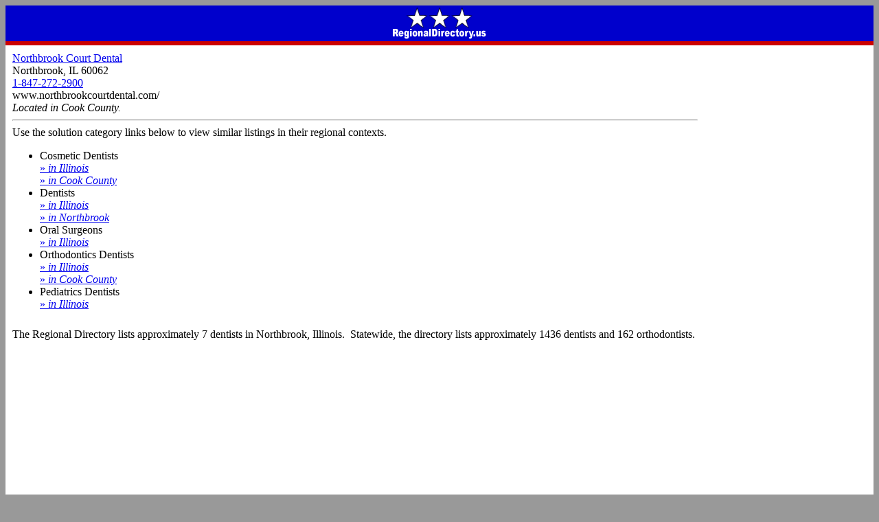

--- FILE ---
content_type: text/html; charset=UTF-8
request_url: https://www.regionaldirectory.us/il/10427563.htm
body_size: 2556
content:
<!DOCTYPE HTML PUBLIC "-//W3C//DTD HTML 4.01 Transitional//EN" "http://www.w3.org/TR/html4/loose.dtd">
<html lang="en-us">
 <head>
  <title>Northbrook Court Dental - Northbrook, Illinois 60062</title>
  <link href="https://www.regionaldirectory.us/il/10427563.htm" rel="canonical">
  <meta name="description" CONTENT="Northbrook Court Dental is located in Northbrook, Illinois. Its phone number is (847)272-2900.">
  <meta name="keywords" content="Northbrook Court Dental,Northbrook,Illinois,60062,(847)272-2900">
  <!--#include virtual="/mobwide.inc"-->
  	<script async src="https://pagead2.googlesyndication.com/pagead/js/adsbygoogle.js?client=ca-pub-1983327285808052"
     crossorigin="anonymous"></script></head>
 <body bgcolor="#999999" onload="initialize()">
  <table id="zbt" border="0" cellpadding="0" cellspacing="0" align="center" bgcolor="#ffffff">
   <tr><td id="zlh" align="center" bgcolor="#0000cc" colspan="3"><a href="https://www.regionaldirectory.us/"><img id="zlo" src="https://www.regionaldirectory.us/regionaldirectory.gif" alt="Regional Directory" height="48" width="160" border="0" hspace="8" vspace="2"></a></td></tr>
   <tr bgcolor="#cc0000"><td height="6"></td></tr>
   <tr>
    <td class="b">
     <table class="b" cellpadding="0" cellspacing="0">
      <tr>
       <td valign="top" style="padding:10px;">
        <a href="http://www.northbrookcourtdental.com/">Northbrook Court Dental</a><br>Northbrook, IL 60062<br><a href="tel:1-847-272-2900">1-847-272-2900</a><br>
        <div class="d">www.northbrookcourtdental.com/</div>
        <div class="c"><i>Located in Cook County.</i></div>
        <hr>
        <div class="b">Use the solution category links below to view similar listings in their regional contexts.</div>
        <div class="e"></div>
        <ul class="l">
         <li class="f">Cosmetic Dentists
          <div class="g"><a href="https://cosmetic-dentists.regionaldirectory.us/illinois.htm" title="Illinois Cosmetic Dentists">&raquo; <i>in Illinois</i></a></div>
          <div class="gg"><a href="https://cosmetic-dentists.regionaldirectory.us/cook-county-illinois.htm" title="Cook County Cosmetic Dentists">&raquo; <i>in Cook County</i></a></div>
          </li>
         <li class="f">Dentists
          <div class="g"><a href="https://dentists.regionaldirectory.us/illinois.htm" title="Illinois Dentists">&raquo; <i>in Illinois</i></a></div>
          <div class="gg"><a href="https://dentists.regionaldirectory.us/northbrook-il.htm" title="Northbrook Dentists">&raquo; <i>in Northbrook</i></a></div>
          </li>
         <li class="f">Oral Surgeons
          <div class="g"><a href="https://oral-surgeons.regionaldirectory.us/illinois.htm" title="Illinois Oral Surgeons">&raquo; <i>in Illinois</i></a></div>
          </li>
         <li class="f">Orthodontics Dentists
          <div class="g"><a href="https://orthodontics-dentists.regionaldirectory.us/illinois.htm" title="Illinois Orthodontics Dentists">&raquo; <i>in Illinois</i></a></div>
          <div class="gg"><a href="https://orthodontics-dentists.regionaldirectory.us/cook-county-illinois.htm" title="Cook County Orthodontics Dentists">&raquo; <i>in Cook County</i></a></div>
          </li>
         <li class="f">Pediatrics Dentists
          <div class="g"><a href="https://pediatrics-dentists.regionaldirectory.us/illinois.htm" title="Illinois Pediatrics Dentists">&raquo; <i>in Illinois</i></a></div>
          </li>
         </ul>
        <div class="e"></div>
        <div class="b" style="padding-top:10px;">
        The Regional Directory lists approximately 7 dentists in Northbrook, Illinois.&nbsp;         Statewide, the directory lists approximately 1436 dentists and 162 orthodontists.&nbsp;          </div>
        </td>
       </tr>
      </table>
     </td>
    </tr>
   <tr>
    <td>
     <hr>
     <table id="county_desktop" align="left" cellpadding="0" cellspacing="0">
      <tr>
       <td>
        <div align="center"><img src="https://www.regionaldirectory.us/il/counties/cook-county-illinois-map-318.gif" alt="Illinois map, showing the general location of Northbrook Court Dental" title="Cook County is highlighted in red." border="1" height="480" width="318"></div>
        </td>
       </tr>
      </table>
     <div class="b_county">Northbrook, Illinois, the village where <b>Northbrook Court Dental</b> is located, has a population of about 33,000 residents.&nbsp;
      </div>
     <p>
     <div class="b_county">Cook County, where the village of Northbrook is located, is shown <font color="#cc0000">in red</font> on the<span id="adjacent"></span>Illinois map<span id="below"></span>.</div>
     <table id="county_mobile" cellpadding="0" cellspacing="0">
      <tr>
       <td>
        <img src="https://www.regionaldirectory.us/il/counties/cook-county-illinois-map-318.gif" align="right" alt="Illinois map, showing the general location of Northbrook Court Dental" title="Cook County is highlighted in red." border="1" height="480" width="318" vspace="4">
        </td>
       </tr>
      </table>
     </td>
    </tr>
   <tr>
    <td>
     <hr>
     <div class="b" style="margin:10px;"><a href="https://www.regionaldirectory.us/il/cities/northbrook-illinois.htm" title="Northbrook, Illinois">Northbrook, Illinois</a>, the location of Northbrook Court Dental, is shown on the interactive map below.</div>
     <div id="map_respon" class="map" style="margin:auto;"></div>
     <div class="e"></div>
     <div class="b" style="margin:10px;">
     The most recently known address of Northbrook Court Dental is 1535 Lake Cook Rd - Ste 602, Northbrook, Illinois&nbsp; 60062.&nbsp; 
      </div>
     <div class="e"></div>
     <div class="c" style="margin:10px;"><i>Before visiting Northbrook Court Dental, be sure to verify its address and hours of operation.&nbsp;
     This Illinois-based organization may have ceased operations or relocated, and hours can sometimes vary.&nbsp;
     So a quick phone call can often save you time and aggravation.</i></div>
     <hr>
     <div class="b" style="margin:10px;">Visit this Pediatrics Dentists directory page to find pediatrics dentists throughout the USA.</div>
     <div align="center"><a href="https://pediatrics-dentists.regionaldirectory.us/" title="Pediatrics Dentists Directory" ><img loading="lazy" src="https://pediatrics-dentists.regionaldirectory.us/pediatrics-dentist-230.jpg" alt="a pediatrics dentist and a dental patient" height="230" width="230" vspace="8" border="0"><br>Pediatrics Dentists</a></div>
     <hr>
     <div class="b" style="margin:10px;">Visit this search results page to find more information about <a href="https://www.regionaldirectory.us/find.htm?q=Northbrook Court Dental Northbrook Illinois">Northbrook Court Dental in Northbrook, Illinois</a>.</div>
     <div class="e"></div>
     <hr>
     <div align="center" class="d">
      Copyright &copy; RegionalDirectory.us.<br>All rights reserved.<br>
      <a href="https://www.regionaldirectory.us/terms.htm">Terms and Conditions</a>.<br>
      </div>
     <h1 align="center">Northbrook Court Dental</h1>
     </td>
    </tr>
   </table>
  <script type="text/javascript" src="https://maps.google.com/maps/api/js?key=&amp;sensor=false"></script>
  <script type="text/javascript">
   var geocoder;
   var map;
   var address="Northbrook, IL 60062";
   var addbold="Northbrook, IL 60062";
   function initialize() {
    geocoder=new google.maps.Geocoder();
    var latlng=new google.maps.LatLng(42.125443,-87.846535);
    var myOptions={
     zoom:8,center:latlng,mapTypeControl:true,mapTypeControlOptions:{style:google.maps.MapTypeControlStyle.DROPDOWN_MENU},navigationControl:true,mapTypeId:google.maps.MapTypeId.ROADMAP
     };
    map=new google.maps.Map(document.getElementById("map_respon"),myOptions);
    if (geocoder) {
     geocoder.geocode({'address':address},function(results,status) {
      if (status==google.maps.GeocoderStatus.OK) {
       if (status!=google.maps.GeocoderStatus.ZERO_RESULTS) {
        map.setCenter(results[0].geometry.location);
        var infowindow=new google.maps.InfoWindow({content:addbold,size:new google.maps.Size(150,50)});
        var marker=new google.maps.Marker({position:results[0].geometry.location,map:map,title:address});
        google.maps.event.addListener(marker,'click',function() {infowindow.open(map,marker);});
        }
       else { alert("No results found"); }
       }
      else { alert("Geocode unsuccessful: "+status); }
      });
     }
    }
   google.maps.event.addDomListener(window,'load',initialize);
   </script>
  </body>
 </html>


--- FILE ---
content_type: text/html; charset=utf-8
request_url: https://www.google.com/recaptcha/api2/aframe
body_size: 268
content:
<!DOCTYPE HTML><html><head><meta http-equiv="content-type" content="text/html; charset=UTF-8"></head><body><script nonce="CQj765yRcBPwp4k2eZkmIw">/** Anti-fraud and anti-abuse applications only. See google.com/recaptcha */ try{var clients={'sodar':'https://pagead2.googlesyndication.com/pagead/sodar?'};window.addEventListener("message",function(a){try{if(a.source===window.parent){var b=JSON.parse(a.data);var c=clients[b['id']];if(c){var d=document.createElement('img');d.src=c+b['params']+'&rc='+(localStorage.getItem("rc::a")?sessionStorage.getItem("rc::b"):"");window.document.body.appendChild(d);sessionStorage.setItem("rc::e",parseInt(sessionStorage.getItem("rc::e")||0)+1);localStorage.setItem("rc::h",'1770101920223');}}}catch(b){}});window.parent.postMessage("_grecaptcha_ready", "*");}catch(b){}</script></body></html>